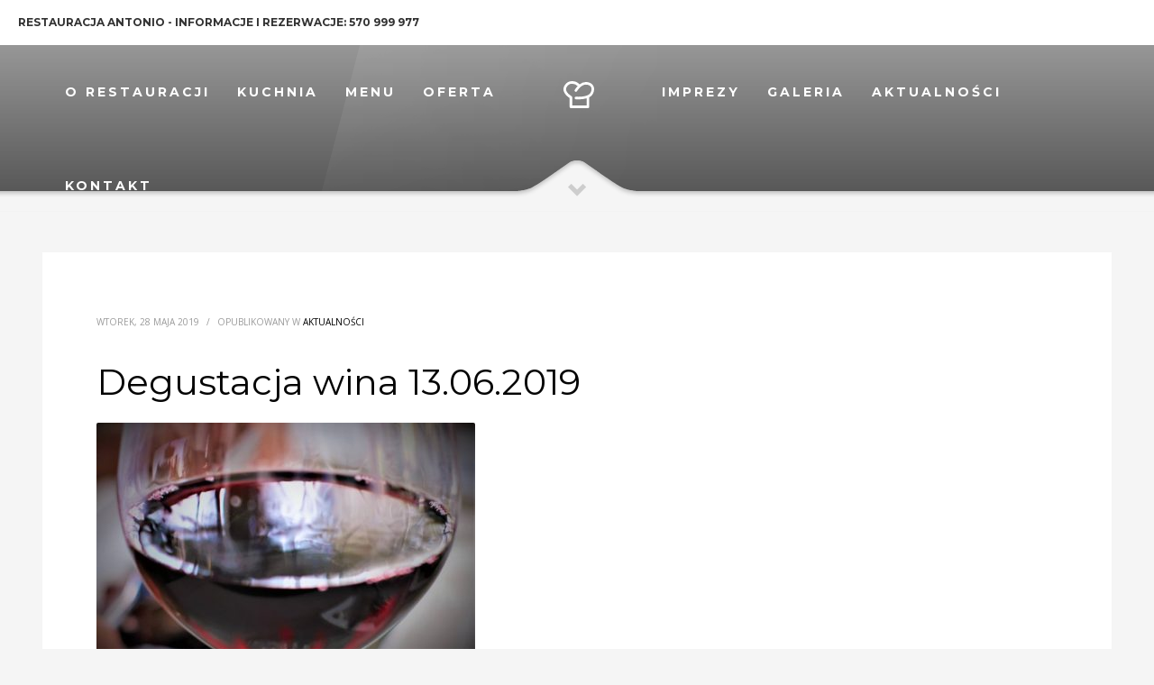

--- FILE ---
content_type: image/svg+xml
request_url: https://antoniopappas.pl/wp-content/uploads/2016/07/logo-sticky-restaurant.svg
body_size: 490
content:
<svg xmlns="http://www.w3.org/2000/svg" width="34" height="30" viewBox="0 0 34 30">
  <defs>
    <style>
      .cls-1 {
        fill: #fff;
        fill-rule: evenodd;
      }
    </style>
  </defs>
  <path id="Forma_1" data-name="Forma 1" class="cls-1" d="M41.962,13c-1.522-2.569-4.5-4.042-8.159-4.042A11.446,11.446,0,0,0,26.915,11.6a11.626,11.626,0,0,0-8.564-3.589,9.588,9.588,0,0,0-7.99,4.671A7.51,7.51,0,0,0,9.2,18.745c0.949,3.962,4.923,6.906,6.593,7.992v9.805a1.439,1.439,0,0,0,1.428,1.449H36.1a1.438,1.438,0,0,0,1.428-1.449V25.992a8.978,8.978,0,0,0,4.037-3.735C43.349,18.862,43.489,15.573,41.962,13Zm-2.914,7.9c-2.366,4.513-12.461,4.7-16.152,4.385a1.449,1.449,0,0,0-.237,2.887c0.158,0.014,1.235.1,2.812,0.1a33.885,33.885,0,0,0,9.206-1.16V35.1H18.652V25.923a1.453,1.453,0,0,0-.735-1.266c-0.05-.028-5.057-2.9-5.94-6.6a4.633,4.633,0,0,1,.759-3.771A6.808,6.808,0,0,1,18.425,10.9a8.88,8.88,0,0,1,6.354,2.607,24.4,24.4,0,0,0-3.222,4.1,1.46,1.46,0,0,0,.48,1.988A1.417,1.417,0,0,0,24,19.113c0.044-.073,4.428-7.261,9.806-7.261,2.637,0,4.718.962,5.712,2.637S40.338,18.434,39.048,20.9Z" transform="translate(-9 -8)"/>
</svg>
